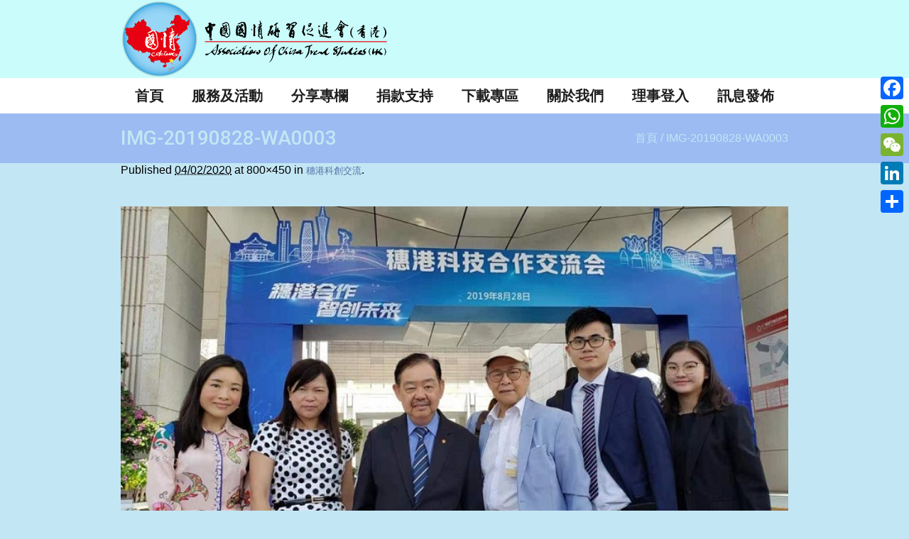

--- FILE ---
content_type: text/html; charset=UTF-8
request_url: http://actshk.org/project/%E7%A9%97%E6%B8%AF%E7%A7%91%E5%89%B5%E4%BA%A4%E6%B5%81/img-20190828-wa0003/
body_size: 59461
content:
<!DOCTYPE html>
<!--[if IE 8]>
<html class="ie ie8" lang="zh-TW">
<![endif]-->
<!--[if !(IE 8)]><!-->
<html lang="zh-TW" class="cmsms_html">
<!--<![endif]-->
<head>
<meta charset="UTF-8" />
<meta name="viewport" content="width=device-width, initial-scale=1, maximum-scale=1" />
<link rel="shortcut icon" href="http://actshk.org/wp-content/uploads/2016/03/Logo-only_K.png" type="image/x-icon" />
<link rel="profile" href="http://gmpg.org/xfn/11" />
<link rel="pingback" href="http://actshk.org/xmlrpc.php" />

<meta name='robots' content='index, follow, max-video-preview:-1, max-snippet:-1, max-image-preview:large' />
<script type="text/javascript">                function apbct_attach_event_handler__backend(elem, event, callback){                    if(typeof window.addEventListener === "function") elem.addEventListener(event, callback);                    else                                              elem.attachEvent(event, callback);                }                apbct_attach_event_handler__backend(window, 'load', function(){                    if (typeof apbctLocalStorage === "object")                        apbctLocalStorage.set('ct_checkjs', '734486000', false );                    else                         console.log('APBCT ERROR: apbct-public--functions is not loaded.');                });    </script><script>window._wca = window._wca || [];</script>

	<!-- This site is optimized with the Yoast SEO plugin v19.4 - https://yoast.com/wordpress/plugins/seo/ -->
	<title>IMG-20190828-WA0003 - 中國國情研習促進會（香港）</title>
	<meta property="og:locale" content="zh_TW" />
	<meta property="og:type" content="article" />
	<meta property="og:title" content="IMG-20190828-WA0003 - 中國國情研習促進會（香港）" />
	<meta property="og:site_name" content="中國國情研習促進會（香港）" />
	<meta property="article:publisher" content="https://www.facebook.com/%e4%b8%ad%e5%9c%8b%e5%9c%8b%e6%83%85%e7%a0%94%e7%bf%92%e4%bf%83%e9%80%b2%e6%9c%83-744950235598947/" />
	<meta property="og:image" content="http://actshk.org/wp-content/uploads/2020/02/IMG-20190828-WA0003.jpg" />
	<meta property="og:image:width" content="800" />
	<meta property="og:image:height" content="450" />
	<meta property="og:image:type" content="image/jpeg" />
	<meta name="twitter:card" content="summary" />
	<script type="application/ld+json" class="yoast-schema-graph">{"@context":"https://schema.org","@graph":[{"@type":"WebSite","@id":"http://actshk.org/#website","url":"http://actshk.org/","name":"中國國情研習促進會（香港）","description":"中國國情研習促進會（香港）成立於2011年，創會成員包括工商界、退休公務員、教育界和不同界別的專業人士。成員擁有同一理念，善用各自在工作上的經驗和人際網絡優勢，參與和舉辦各類型活動，推動兩岸四地文化交流，促進同胞之間的溝通與融合，加深對國家的認識。","potentialAction":[{"@type":"SearchAction","target":{"@type":"EntryPoint","urlTemplate":"http://actshk.org/?s={search_term_string}"},"query-input":"required name=search_term_string"}],"inLanguage":"zh-TW"},{"@type":"ImageObject","inLanguage":"zh-TW","@id":"#primaryimage","url":"http://actshk.org/wp-content/uploads/2020/02/IMG-20190828-WA0003.jpg","contentUrl":"http://actshk.org/wp-content/uploads/2020/02/IMG-20190828-WA0003.jpg","width":800,"height":450},{"@type":"WebPage","@id":null,"url":null,"name":"IMG-20190828-WA0003 - 中國國情研習促進會（香港）","isPartOf":{"@id":"http://actshk.org/#website"},"primaryImageOfPage":{"@id":"#primaryimage"},"image":{"@id":"#primaryimage"},"thumbnailUrl":"http://actshk.org/wp-content/uploads/2020/02/IMG-20190828-WA0003.jpg","datePublished":"2020-02-04T05:02:08+00:00","dateModified":"2020-02-04T05:02:08+00:00","breadcrumb":{"@id":"#breadcrumb"},"inLanguage":"zh-TW","potentialAction":[{"@type":"ReadAction","target":[null]}]},{"@type":"BreadcrumbList","@id":"#breadcrumb","itemListElement":[{"@type":"ListItem","position":1,"name":"首頁","item":"http://actshk.org/"},{"@type":"ListItem","position":2,"name":"穗港科創交流","item":"http://actshk.org/project/%e7%a9%97%e6%b8%af%e7%a7%91%e5%89%b5%e4%ba%a4%e6%b5%81/"},{"@type":"ListItem","position":3,"name":"IMG-20190828-WA0003"}]}]}</script>
	<!-- / Yoast SEO plugin. -->


<link rel='dns-prefetch' href='//static.addtoany.com' />
<link rel='dns-prefetch' href='//stats.wp.com' />
<link rel='dns-prefetch' href='//fonts.googleapis.com' />
<link rel='dns-prefetch' href='//s.w.org' />
<link rel="alternate" type="application/rss+xml" title="訂閱《中國國情研習促進會（香港）》&raquo; 資訊提供" href="http://actshk.org/feed/" />
<link rel="alternate" type="application/rss+xml" title="訂閱《中國國情研習促進會（香港）》&raquo; 留言的資訊提供" href="http://actshk.org/comments/feed/" />
<link rel="alternate" type="text/calendar" title="中國國情研習促進會（香港） &raquo; iCal Feed" href="http://actshk.org/events/?ical=1" />
<script type="text/javascript">
window._wpemojiSettings = {"baseUrl":"https:\/\/s.w.org\/images\/core\/emoji\/14.0.0\/72x72\/","ext":".png","svgUrl":"https:\/\/s.w.org\/images\/core\/emoji\/14.0.0\/svg\/","svgExt":".svg","source":{"concatemoji":"http:\/\/actshk.org\/wp-includes\/js\/wp-emoji-release.min.js?ver=6.0.2"}};
/*! This file is auto-generated */
!function(e,a,t){var n,r,o,i=a.createElement("canvas"),p=i.getContext&&i.getContext("2d");function s(e,t){var a=String.fromCharCode,e=(p.clearRect(0,0,i.width,i.height),p.fillText(a.apply(this,e),0,0),i.toDataURL());return p.clearRect(0,0,i.width,i.height),p.fillText(a.apply(this,t),0,0),e===i.toDataURL()}function c(e){var t=a.createElement("script");t.src=e,t.defer=t.type="text/javascript",a.getElementsByTagName("head")[0].appendChild(t)}for(o=Array("flag","emoji"),t.supports={everything:!0,everythingExceptFlag:!0},r=0;r<o.length;r++)t.supports[o[r]]=function(e){if(!p||!p.fillText)return!1;switch(p.textBaseline="top",p.font="600 32px Arial",e){case"flag":return s([127987,65039,8205,9895,65039],[127987,65039,8203,9895,65039])?!1:!s([55356,56826,55356,56819],[55356,56826,8203,55356,56819])&&!s([55356,57332,56128,56423,56128,56418,56128,56421,56128,56430,56128,56423,56128,56447],[55356,57332,8203,56128,56423,8203,56128,56418,8203,56128,56421,8203,56128,56430,8203,56128,56423,8203,56128,56447]);case"emoji":return!s([129777,127995,8205,129778,127999],[129777,127995,8203,129778,127999])}return!1}(o[r]),t.supports.everything=t.supports.everything&&t.supports[o[r]],"flag"!==o[r]&&(t.supports.everythingExceptFlag=t.supports.everythingExceptFlag&&t.supports[o[r]]);t.supports.everythingExceptFlag=t.supports.everythingExceptFlag&&!t.supports.flag,t.DOMReady=!1,t.readyCallback=function(){t.DOMReady=!0},t.supports.everything||(n=function(){t.readyCallback()},a.addEventListener?(a.addEventListener("DOMContentLoaded",n,!1),e.addEventListener("load",n,!1)):(e.attachEvent("onload",n),a.attachEvent("onreadystatechange",function(){"complete"===a.readyState&&t.readyCallback()})),(e=t.source||{}).concatemoji?c(e.concatemoji):e.wpemoji&&e.twemoji&&(c(e.twemoji),c(e.wpemoji)))}(window,document,window._wpemojiSettings);
</script>
<style type="text/css">
img.wp-smiley,
img.emoji {
	display: inline !important;
	border: none !important;
	box-shadow: none !important;
	height: 1em !important;
	width: 1em !important;
	margin: 0 0.07em !important;
	vertical-align: -0.1em !important;
	background: none !important;
	padding: 0 !important;
}
</style>
	<link rel='stylesheet' id='wp-block-library-css'  href='http://actshk.org/wp-includes/css/dist/block-library/style.min.css?ver=6.0.2' type='text/css' media='all' />
<style id='wp-block-library-inline-css' type='text/css'>
.has-text-align-justify{text-align:justify;}
</style>
<link rel='stylesheet' id='mediaelement-css'  href='http://actshk.org/wp-includes/js/mediaelement/mediaelementplayer-legacy.min.css?ver=4.2.16' type='text/css' media='all' />
<link rel='stylesheet' id='wp-mediaelement-css'  href='http://actshk.org/wp-includes/js/mediaelement/wp-mediaelement.min.css?ver=6.0.2' type='text/css' media='all' />
<style id='global-styles-inline-css' type='text/css'>
body{--wp--preset--color--black: #000000;--wp--preset--color--cyan-bluish-gray: #abb8c3;--wp--preset--color--white: #ffffff;--wp--preset--color--pale-pink: #f78da7;--wp--preset--color--vivid-red: #cf2e2e;--wp--preset--color--luminous-vivid-orange: #ff6900;--wp--preset--color--luminous-vivid-amber: #fcb900;--wp--preset--color--light-green-cyan: #7bdcb5;--wp--preset--color--vivid-green-cyan: #00d084;--wp--preset--color--pale-cyan-blue: #8ed1fc;--wp--preset--color--vivid-cyan-blue: #0693e3;--wp--preset--color--vivid-purple: #9b51e0;--wp--preset--gradient--vivid-cyan-blue-to-vivid-purple: linear-gradient(135deg,rgba(6,147,227,1) 0%,rgb(155,81,224) 100%);--wp--preset--gradient--light-green-cyan-to-vivid-green-cyan: linear-gradient(135deg,rgb(122,220,180) 0%,rgb(0,208,130) 100%);--wp--preset--gradient--luminous-vivid-amber-to-luminous-vivid-orange: linear-gradient(135deg,rgba(252,185,0,1) 0%,rgba(255,105,0,1) 100%);--wp--preset--gradient--luminous-vivid-orange-to-vivid-red: linear-gradient(135deg,rgba(255,105,0,1) 0%,rgb(207,46,46) 100%);--wp--preset--gradient--very-light-gray-to-cyan-bluish-gray: linear-gradient(135deg,rgb(238,238,238) 0%,rgb(169,184,195) 100%);--wp--preset--gradient--cool-to-warm-spectrum: linear-gradient(135deg,rgb(74,234,220) 0%,rgb(151,120,209) 20%,rgb(207,42,186) 40%,rgb(238,44,130) 60%,rgb(251,105,98) 80%,rgb(254,248,76) 100%);--wp--preset--gradient--blush-light-purple: linear-gradient(135deg,rgb(255,206,236) 0%,rgb(152,150,240) 100%);--wp--preset--gradient--blush-bordeaux: linear-gradient(135deg,rgb(254,205,165) 0%,rgb(254,45,45) 50%,rgb(107,0,62) 100%);--wp--preset--gradient--luminous-dusk: linear-gradient(135deg,rgb(255,203,112) 0%,rgb(199,81,192) 50%,rgb(65,88,208) 100%);--wp--preset--gradient--pale-ocean: linear-gradient(135deg,rgb(255,245,203) 0%,rgb(182,227,212) 50%,rgb(51,167,181) 100%);--wp--preset--gradient--electric-grass: linear-gradient(135deg,rgb(202,248,128) 0%,rgb(113,206,126) 100%);--wp--preset--gradient--midnight: linear-gradient(135deg,rgb(2,3,129) 0%,rgb(40,116,252) 100%);--wp--preset--duotone--dark-grayscale: url('#wp-duotone-dark-grayscale');--wp--preset--duotone--grayscale: url('#wp-duotone-grayscale');--wp--preset--duotone--purple-yellow: url('#wp-duotone-purple-yellow');--wp--preset--duotone--blue-red: url('#wp-duotone-blue-red');--wp--preset--duotone--midnight: url('#wp-duotone-midnight');--wp--preset--duotone--magenta-yellow: url('#wp-duotone-magenta-yellow');--wp--preset--duotone--purple-green: url('#wp-duotone-purple-green');--wp--preset--duotone--blue-orange: url('#wp-duotone-blue-orange');--wp--preset--font-size--small: 13px;--wp--preset--font-size--medium: 20px;--wp--preset--font-size--large: 36px;--wp--preset--font-size--x-large: 42px;}.has-black-color{color: var(--wp--preset--color--black) !important;}.has-cyan-bluish-gray-color{color: var(--wp--preset--color--cyan-bluish-gray) !important;}.has-white-color{color: var(--wp--preset--color--white) !important;}.has-pale-pink-color{color: var(--wp--preset--color--pale-pink) !important;}.has-vivid-red-color{color: var(--wp--preset--color--vivid-red) !important;}.has-luminous-vivid-orange-color{color: var(--wp--preset--color--luminous-vivid-orange) !important;}.has-luminous-vivid-amber-color{color: var(--wp--preset--color--luminous-vivid-amber) !important;}.has-light-green-cyan-color{color: var(--wp--preset--color--light-green-cyan) !important;}.has-vivid-green-cyan-color{color: var(--wp--preset--color--vivid-green-cyan) !important;}.has-pale-cyan-blue-color{color: var(--wp--preset--color--pale-cyan-blue) !important;}.has-vivid-cyan-blue-color{color: var(--wp--preset--color--vivid-cyan-blue) !important;}.has-vivid-purple-color{color: var(--wp--preset--color--vivid-purple) !important;}.has-black-background-color{background-color: var(--wp--preset--color--black) !important;}.has-cyan-bluish-gray-background-color{background-color: var(--wp--preset--color--cyan-bluish-gray) !important;}.has-white-background-color{background-color: var(--wp--preset--color--white) !important;}.has-pale-pink-background-color{background-color: var(--wp--preset--color--pale-pink) !important;}.has-vivid-red-background-color{background-color: var(--wp--preset--color--vivid-red) !important;}.has-luminous-vivid-orange-background-color{background-color: var(--wp--preset--color--luminous-vivid-orange) !important;}.has-luminous-vivid-amber-background-color{background-color: var(--wp--preset--color--luminous-vivid-amber) !important;}.has-light-green-cyan-background-color{background-color: var(--wp--preset--color--light-green-cyan) !important;}.has-vivid-green-cyan-background-color{background-color: var(--wp--preset--color--vivid-green-cyan) !important;}.has-pale-cyan-blue-background-color{background-color: var(--wp--preset--color--pale-cyan-blue) !important;}.has-vivid-cyan-blue-background-color{background-color: var(--wp--preset--color--vivid-cyan-blue) !important;}.has-vivid-purple-background-color{background-color: var(--wp--preset--color--vivid-purple) !important;}.has-black-border-color{border-color: var(--wp--preset--color--black) !important;}.has-cyan-bluish-gray-border-color{border-color: var(--wp--preset--color--cyan-bluish-gray) !important;}.has-white-border-color{border-color: var(--wp--preset--color--white) !important;}.has-pale-pink-border-color{border-color: var(--wp--preset--color--pale-pink) !important;}.has-vivid-red-border-color{border-color: var(--wp--preset--color--vivid-red) !important;}.has-luminous-vivid-orange-border-color{border-color: var(--wp--preset--color--luminous-vivid-orange) !important;}.has-luminous-vivid-amber-border-color{border-color: var(--wp--preset--color--luminous-vivid-amber) !important;}.has-light-green-cyan-border-color{border-color: var(--wp--preset--color--light-green-cyan) !important;}.has-vivid-green-cyan-border-color{border-color: var(--wp--preset--color--vivid-green-cyan) !important;}.has-pale-cyan-blue-border-color{border-color: var(--wp--preset--color--pale-cyan-blue) !important;}.has-vivid-cyan-blue-border-color{border-color: var(--wp--preset--color--vivid-cyan-blue) !important;}.has-vivid-purple-border-color{border-color: var(--wp--preset--color--vivid-purple) !important;}.has-vivid-cyan-blue-to-vivid-purple-gradient-background{background: var(--wp--preset--gradient--vivid-cyan-blue-to-vivid-purple) !important;}.has-light-green-cyan-to-vivid-green-cyan-gradient-background{background: var(--wp--preset--gradient--light-green-cyan-to-vivid-green-cyan) !important;}.has-luminous-vivid-amber-to-luminous-vivid-orange-gradient-background{background: var(--wp--preset--gradient--luminous-vivid-amber-to-luminous-vivid-orange) !important;}.has-luminous-vivid-orange-to-vivid-red-gradient-background{background: var(--wp--preset--gradient--luminous-vivid-orange-to-vivid-red) !important;}.has-very-light-gray-to-cyan-bluish-gray-gradient-background{background: var(--wp--preset--gradient--very-light-gray-to-cyan-bluish-gray) !important;}.has-cool-to-warm-spectrum-gradient-background{background: var(--wp--preset--gradient--cool-to-warm-spectrum) !important;}.has-blush-light-purple-gradient-background{background: var(--wp--preset--gradient--blush-light-purple) !important;}.has-blush-bordeaux-gradient-background{background: var(--wp--preset--gradient--blush-bordeaux) !important;}.has-luminous-dusk-gradient-background{background: var(--wp--preset--gradient--luminous-dusk) !important;}.has-pale-ocean-gradient-background{background: var(--wp--preset--gradient--pale-ocean) !important;}.has-electric-grass-gradient-background{background: var(--wp--preset--gradient--electric-grass) !important;}.has-midnight-gradient-background{background: var(--wp--preset--gradient--midnight) !important;}.has-small-font-size{font-size: var(--wp--preset--font-size--small) !important;}.has-medium-font-size{font-size: var(--wp--preset--font-size--medium) !important;}.has-large-font-size{font-size: var(--wp--preset--font-size--large) !important;}.has-x-large-font-size{font-size: var(--wp--preset--font-size--x-large) !important;}
</style>
<link rel='stylesheet' id='layerslider-css'  href='http://actshk.org/wp-content/plugins/LayerSlider/static/css/layerslider.css?ver=5.4.0' type='text/css' media='all' />
<link rel='stylesheet' id='ls-google-fonts-css'  href='http://fonts.googleapis.com/css?family=Lato:100,300,regular,700,900%7COpen+Sans:300%7CIndie+Flower:regular%7COswald:300,regular,700&#038;subset=latin%2Clatin-ext' type='text/css' media='all' />
<link rel='stylesheet' id='ct_public_css-css'  href='http://actshk.org/wp-content/plugins/cleantalk-spam-protect/css/cleantalk-public.min.css?ver=5.182' type='text/css' media='all' />
<link rel='stylesheet' id='contact-form-7-css'  href='http://actshk.org/wp-content/plugins/contact-form-7/includes/css/styles.css?ver=5.5.2' type='text/css' media='all' />
<link rel='stylesheet' id='pc_google_analytics-frontend-css'  href='http://actshk.org/wp-content/plugins/pc-google-analytics/assets/css/frontend.css?ver=1.0.0' type='text/css' media='all' />
<link rel='stylesheet' id='rs-plugin-settings-css'  href='http://actshk.org/wp-content/plugins/revslider/rs-plugin/css/settings.css?ver=4.6.93' type='text/css' media='all' />
<style id='rs-plugin-settings-inline-css' type='text/css'>
.tp-caption a{text-shadow:none; -webkit-transition:all 0.2s ease-out; -moz-transition:all 0.2s ease-out; -o-transition:all 0.2s ease-out; -ms-transition:all 0.2s ease-out}.tp-caption .cmsms-rev-but{font-family:Roboto; font-size:15px; line-height:40px; font-weight:500; background-color:#d43c18; color:#ffffff; display:inline-block; padding:0 20px 2px; border-radius:50px; -webkit-transition:background-color 0.3s ease-out,color 0.3s ease-in-out; -moz-transition:background-color 0.3s ease-out,color 0.3s ease-in-out; -ms-transition:background-color 0.3s ease-out,color 0.3s ease-in-out; -o-transition:background-color 0.3s ease-out,color 0.3s ease-in-out; transition:background-color 0.3s ease-out,color 0.3s ease-in-out}.tp-caption .cmsms-rev-but:hover{background-color:#1e1e1e}.tp-caption .cmsms-rev-but.cmsms-rev-but2{color:#d43c18; background-color:#ffffff}.tp-caption .cmsms-rev-but.cmsms-rev-but2:hover{color:#ffffff; background-color:#d43c18}
</style>
<link rel='stylesheet' id='ShowebloginFbpagePluginStyle-css'  href='http://actshk.org/wp-content/plugins/showeblogin-facebook-page-like-box/css/style.css?ver=6.0.2' type='text/css' media='all' />
<style id='woocommerce-inline-inline-css' type='text/css'>
.woocommerce form .form-row .required { visibility: visible; }
</style>
<link rel='stylesheet' id='wpbaw-public-style-css'  href='http://actshk.org/wp-content/plugins/wp-blog-and-widgets/assets/css/wpbaw-public.css?ver=2.2.6' type='text/css' media='all' />
<link rel='stylesheet' id='theme-style-css'  href='http://actshk.org/wp-content/themes/welfare/style.css?ver=1.0.0' type='text/css' media='screen, print' />
<link rel='stylesheet' id='theme-adapt-css'  href='http://actshk.org/wp-content/themes/welfare/css/adaptive.css?ver=1.0.0' type='text/css' media='screen, print' />
<link rel='stylesheet' id='theme-retina-css'  href='http://actshk.org/wp-content/themes/welfare/css/retina.css?ver=1.0.0' type='text/css' media='screen' />
<link rel='stylesheet' id='ilightbox-css'  href='http://actshk.org/wp-content/themes/welfare/css/ilightbox.css?ver=2.2.0' type='text/css' media='screen' />
<link rel='stylesheet' id='ilightbox-skin-dark-css'  href='http://actshk.org/wp-content/themes/welfare/css/ilightbox-skins/dark-skin.css?ver=2.2.0' type='text/css' media='screen' />
<link rel='stylesheet' id='isotope-css'  href='http://actshk.org/wp-content/themes/welfare/css/jquery.isotope.css?ver=1.5.26' type='text/css' media='screen' />
<link rel='stylesheet' id='theme-cmsms-woo-style-css'  href='http://actshk.org/wp-content/themes/welfare/css/cmsms-woo-style.css?ver=1.0.0' type='text/css' media='screen' />
<link rel='stylesheet' id='theme-cmsms-woo-adaptive-css'  href='http://actshk.org/wp-content/themes/welfare/css/cmsms-woo-adaptive.css?ver=1.0.0' type='text/css' media='screen' />
<link rel='stylesheet' id='theme-cmsms-events-style-css'  href='http://actshk.org/wp-content/themes/welfare/css/cmsms-events-style.css?ver=1.0.0' type='text/css' media='screen' />
<link rel='stylesheet' id='theme-cmsms-events-adaptive-css'  href='http://actshk.org/wp-content/themes/welfare/css/cmsms-events-adaptive.css?ver=1.0.0' type='text/css' media='screen' />
<link rel='stylesheet' id='theme-fonts-schemes-css'  href='http://actshk.org/wp-content/uploads/cmsms_styles/welfare.css?ver=1.0.0' type='text/css' media='screen' />
<link rel='stylesheet' id='theme-icons-css'  href='http://actshk.org/wp-content/themes/welfare/css/fontello.css?ver=1.0.0' type='text/css' media='screen' />
<link rel='stylesheet' id='animate-css'  href='http://actshk.org/wp-content/themes/welfare/css/animate.css?ver=1.0.0' type='text/css' media='screen' />
<!--[if lt IE 9]>
<link rel='stylesheet' id='theme-ie-css'  href='http://actshk.org/wp-content/themes/welfare/css/ie.css?ver=1.0.0' type='text/css' media='screen' />
<![endif]-->
<link rel='stylesheet' id='cmsms-google-fonts-css'  href='//fonts.googleapis.com/css?family=Roboto%3A300%2C300italic%2C400%2C400italic%2C500%2C500italic%2C700%2C700italic&#038;ver=6.0.2' type='text/css' media='all' />
<link rel='stylesheet' id='all-in-one-video-gallery-public-css'  href='http://actshk.org/wp-content/plugins/all-in-one-video-gallery/public/assets/css/public.css?ver=2.6.1' type='text/css' media='all' />
<link rel='stylesheet' id='addtoany-css'  href='http://actshk.org/wp-content/plugins/add-to-any/addtoany.min.css?ver=1.16' type='text/css' media='all' />
<style id='addtoany-inline-css' type='text/css'>
@media screen and (max-width:980px){
.a2a_floating_style.a2a_vertical_style{display:none;}
}
</style>
<link rel='stylesheet' id='jetpack_css-css'  href='http://actshk.org/wp-content/plugins/jetpack/css/jetpack.css?ver=10.3' type='text/css' media='all' />
<script type='text/javascript' src='http://actshk.org/wp-content/plugins/LayerSlider/static/js/greensock.js?ver=1.11.8' id='greensock-js'></script>
<script type='text/javascript' src='http://actshk.org/wp-includes/js/jquery/jquery.min.js?ver=3.6.0' id='jquery-core-js'></script>
<script type='text/javascript' src='http://actshk.org/wp-includes/js/jquery/jquery-migrate.min.js?ver=3.3.2' id='jquery-migrate-js'></script>
<script type='text/javascript' src='http://actshk.org/wp-content/plugins/LayerSlider/static/js/layerslider.kreaturamedia.jquery.js?ver=5.4.0' id='layerslider-js'></script>
<script type='text/javascript' src='http://actshk.org/wp-content/plugins/LayerSlider/static/js/layerslider.transitions.js?ver=5.4.0' id='layerslider-transitions-js'></script>
<script type='text/javascript' id='addtoany-core-js-before'>
window.a2a_config=window.a2a_config||{};a2a_config.callbacks=[];a2a_config.overlays=[];a2a_config.templates={};a2a_localize = {
	Share: "Share",
	Save: "Save",
	Subscribe: "Subscribe",
	Email: "Email",
	Bookmark: "Bookmark",
	ShowAll: "Show all",
	ShowLess: "Show less",
	FindServices: "Find service(s)",
	FindAnyServiceToAddTo: "Instantly find any service to add to",
	PoweredBy: "Powered by",
	ShareViaEmail: "Share via email",
	SubscribeViaEmail: "Subscribe via email",
	BookmarkInYourBrowser: "Bookmark in your browser",
	BookmarkInstructions: "Press Ctrl+D or \u2318+D to bookmark this page",
	AddToYourFavorites: "Add to your favorites",
	SendFromWebOrProgram: "Send from any email address or email program",
	EmailProgram: "Email program",
	More: "More&#8230;",
	ThanksForSharing: "Thanks for sharing!",
	ThanksForFollowing: "Thanks for following!"
};
</script>
<script type='text/javascript' async src='https://static.addtoany.com/menu/page.js' id='addtoany-core-js'></script>
<script type='text/javascript' async src='http://actshk.org/wp-content/plugins/add-to-any/addtoany.min.js?ver=1.1' id='addtoany-jquery-js'></script>
<script type='text/javascript' id='ct_public_functions-js-extra'>
/* <![CDATA[ */
var ctPublicFunctions = {"_ajax_nonce":"7ab1c5c9a1","_rest_nonce":"60cca56dc5","_ajax_url":"\/wp-admin\/admin-ajax.php","_rest_url":"http:\/\/actshk.org\/wp-json\/","data__cookies_type":"native","data__ajax_type":"admin_ajax","text__wait_for_decoding":"Wait for decoding...","cookiePrefix":""};
var ctPublic = {"settings__forms__check_internal":"0","settings__forms__check_external":"0","blog_home":"http:\/\/actshk.org\/","pixel__setting":"0","pixel__enabled":"","pixel__url":null,"data__email_check_before_post":"1","data__cookies_type":"native","data__visible_fields_required":"1"};
/* ]]> */
</script>
<script type='text/javascript' data-cfasync="false" data-pagespeed-no-defer src='http://actshk.org/wp-content/plugins/cleantalk-spam-protect/js/apbct-public-bundle.min.js?ver=5.182' id='ct_public_functions-js'></script>
<script type='text/javascript' src='http://actshk.org/wp-content/plugins/pc-google-analytics/assets/js/frontend.min.js?ver=1.0.0' id='pc_google_analytics-frontend-js'></script>
<script type='text/javascript' src='http://actshk.org/wp-content/plugins/revslider/rs-plugin/js/jquery.themepunch.tools.min.js?ver=4.6.93' id='tp-tools-js'></script>
<script type='text/javascript' src='http://actshk.org/wp-content/plugins/revslider/rs-plugin/js/jquery.themepunch.revolution.min.js?ver=4.6.93' id='revmin-js'></script>
<script defer type='text/javascript' src='https://stats.wp.com/s-202604.js' id='woocommerce-analytics-js'></script>
<script type='text/javascript' src='http://actshk.org/wp-content/themes/welfare/js/jsLibraries.min.js?ver=1.0.0' id='libs-js'></script>
<script type='text/javascript' src='http://actshk.org/wp-content/themes/welfare/js/jquery.iLightBox.min.js?ver=2.2.0' id='iLightBox-js'></script>
<link rel="https://api.w.org/" href="http://actshk.org/wp-json/" /><link rel="alternate" type="application/json" href="http://actshk.org/wp-json/wp/v2/media/10564" /><link rel="EditURI" type="application/rsd+xml" title="RSD" href="http://actshk.org/xmlrpc.php?rsd" />
<link rel="wlwmanifest" type="application/wlwmanifest+xml" href="http://actshk.org/wp-includes/wlwmanifest.xml" /> 
<meta name="generator" content="WordPress 6.0.2" />
<meta name="generator" content="WooCommerce 3.5.0" />
<link rel='shortlink' href='http://actshk.org/?p=10564' />
<link rel="alternate" type="application/json+oembed" href="http://actshk.org/wp-json/oembed/1.0/embed?url=http%3A%2F%2Factshk.org%2Fproject%2F%25e7%25a9%2597%25e6%25b8%25af%25e7%25a7%2591%25e5%2589%25b5%25e4%25ba%25a4%25e6%25b5%2581%2Fimg-20190828-wa0003%2F" />
<link rel="alternate" type="text/xml+oembed" href="http://actshk.org/wp-json/oembed/1.0/embed?url=http%3A%2F%2Factshk.org%2Fproject%2F%25e7%25a9%2597%25e6%25b8%25af%25e7%25a7%2591%25e5%2589%25b5%25e4%25ba%25a4%25e6%25b5%2581%2Fimg-20190828-wa0003%2F&#038;format=xml" />
	<script>
		(function(i,s,o,g,r,a,m){i['GoogleAnalyticsObject']=r;i[r]=i[r]||function(){
		(i[r].q=i[r].q||[]).push(arguments)},i[r].l=1*new Date();a=s.createElement(o),
		m=s.getElementsByTagName(o)[0];a.async=1;a.src=g;m.parentNode.insertBefore(a,m)
		})(window,document,'script','//www.google-analytics.com/analytics.js','ga');
		
		ga('create', 'UA-80127647-1', 'auto');
		ga('send', 'pageview');
		
		</script>
		<script type="text/javascript">
			jQuery(document).ready(function() {
				// CUSTOM AJAX CONTENT LOADING FUNCTION
				var ajaxRevslider = function(obj) {
				
					// obj.type : Post Type
					// obj.id : ID of Content to Load
					// obj.aspectratio : The Aspect Ratio of the Container / Media
					// obj.selector : The Container Selector where the Content of Ajax will be injected. It is done via the Essential Grid on Return of Content
					
					var content = "";

					data = {};
					
					data.action = 'revslider_ajax_call_front';
					data.client_action = 'get_slider_html';
					data.token = '632e41391b';
					data.type = obj.type;
					data.id = obj.id;
					data.aspectratio = obj.aspectratio;
					
					// SYNC AJAX REQUEST
					jQuery.ajax({
						type:"post",
						url:"http://actshk.org/wp-admin/admin-ajax.php",
						dataType: 'json',
						data:data,
						async:false,
						success: function(ret, textStatus, XMLHttpRequest) {
							if(ret.success == true)
								content = ret.data;								
						},
						error: function(e) {
							console.log(e);
						}
					});
					
					 // FIRST RETURN THE CONTENT WHEN IT IS LOADED !!
					 return content;						 
				};
				
				// CUSTOM AJAX FUNCTION TO REMOVE THE SLIDER
				var ajaxRemoveRevslider = function(obj) {
					return jQuery(obj.selector+" .rev_slider").revkill();
				};

				// EXTEND THE AJAX CONTENT LOADING TYPES WITH TYPE AND FUNCTION
				var extendessential = setInterval(function() {
					if (jQuery.fn.tpessential != undefined) {
						clearInterval(extendessential);
						if(typeof(jQuery.fn.tpessential.defaults) !== 'undefined') {
							jQuery.fn.tpessential.defaults.ajaxTypes.push({type:"revslider",func:ajaxRevslider,killfunc:ajaxRemoveRevslider,openAnimationSpeed:0.3});   
							// type:  Name of the Post to load via Ajax into the Essential Grid Ajax Container
							// func: the Function Name which is Called once the Item with the Post Type has been clicked
							// killfunc: function to kill in case the Ajax Window going to be removed (before Remove function !
							// openAnimationSpeed: how quick the Ajax Content window should be animated (default is 0.3)
						}
					}
				},30);
			});
		</script>
		<meta name="tec-api-version" content="v1"><meta name="tec-api-origin" content="http://actshk.org"><link rel="https://theeventscalendar.com/" href="http://actshk.org/wp-json/tribe/events/v1/" />		<script>
			document.documentElement.className = document.documentElement.className.replace( 'no-js', 'js' );
		</script>
				<style>
			.no-js img.lazyload { display: none; }
			figure.wp-block-image img.lazyloading { min-width: 150px; }
							.lazyload, .lazyloading { opacity: 0; }
				.lazyloaded {
					opacity: 1;
					transition: opacity 400ms;
					transition-delay: 0ms;
				}
					</style>
		<style type='text/css'>img#wpstats{display:none}</style>
		<style type="text/css">
	.header_top,
	.header_top_outer,
	.header_top_inner, 
	.header_top_aligner, 
	.header_top_donation_but {
		height : 35px;
	}
	
	.header_mid,
	.header_mid_outer,
	.header_mid .header_mid_inner .search_wrap_inner,
	.header_mid .header_mid_inner .header_donation_but_wrap_inner,
	.header_mid .header_mid_inner .slogan_wrap_inner,
	.header_mid .header_mid_inner .social_wrap_inner,
	.header_mid .header_mid_inner nav > div > ul,
	.header_mid .header_mid_inner nav > div > ul > li,
	.header_mid .header_mid_inner nav > div > ul > li > a,
	.header_mid .header_mid_inner nav > div > ul > li > a > span.nav_bg_clr,
	.header_mid .header_mid_inner .logo,
	.header_mid .header_mid_inner .resp_nav_wrap_inner {
		height : 110px;
	}
	
	.header_bot,
	.header_bot_outer,
	.header_bot .header_bot_inner nav > div > ul,
	.header_bot .header_bot_inner nav > div > ul > li,
	.header_bot .header_bot_inner nav > div > ul > li > a {
		height : 50px;
	}
	
	#page.cmsms_heading_after_header #middle, 
	#page.cmsms_heading_under_header #middle .headline .headline_outer {
		padding-top : 110px;
	}
	
	#page.cmsms_heading_after_header.enable_header_top #middle, 
	#page.cmsms_heading_under_header.enable_header_top #middle .headline .headline_outer {
		padding-top : 145px;
	}
	
	#page.cmsms_heading_after_header.enable_header_bottom #middle, 
	#page.cmsms_heading_under_header.enable_header_bottom #middle .headline .headline_outer {
		padding-top : 160px;
	}
	
	#page.cmsms_heading_after_header.enable_header_top.enable_header_bottom #middle, 
	#page.cmsms_heading_under_header.enable_header_top.enable_header_bottom #middle .headline .headline_outer {
		padding-top : 195px;
	}
	
	.cmsms_dynamic_cart {
		margin-top : 68px;
	}
	
	.cmsms_dynamic_cart .widget_shopping_cart_content, 
	.cmsms_added_product_info {
		margin-top : 64px;
	}
	
	@media only screen and (max-width: 1024px) {
		.header_top,
		.header_top_outer,
		.header_top_inner,
		.header_top_aligner,
		.header_top_donation_but,
		.header_mid,
		.header_mid_outer,
		.header_mid .header_mid_inner nav > div > ul,
		.header_mid .header_mid_inner nav > div > ul > li,
		.header_mid .header_mid_inner nav > div > ul > li > a,
		.header_mid .header_mid_inner nav > div > ul > li > a > span.nav_bg_clr,
		.header_bot,
		.header_bot_outer,
		.header_bot .header_bot_inner nav > div > ul,
		.header_bot .header_bot_inner nav > div > ul > li,
		.header_bot .header_bot_inner nav > div > ul > li > a {
			height : auto;
		}
		
		#page.cmsms_heading_after_header #middle, 
		#page.cmsms_heading_under_header #middle .headline .headline_outer, 
		#page.cmsms_heading_after_header.enable_header_top #middle, 
		#page.cmsms_heading_under_header.enable_header_top #middle .headline .headline_outer, 
		#page.cmsms_heading_after_header.enable_header_bottom #middle, 
		#page.cmsms_heading_under_header.enable_header_bottom #middle .headline .headline_outer, 
		#page.cmsms_heading_after_header.enable_header_top.enable_header_bottom #middle, 
		#page.cmsms_heading_under_header.enable_header_top.enable_header_bottom #middle .headline .headline_outer {
			padding-top : 0 !important;
		}
	}
	
	@media only screen and (max-width: 1200px) {
		.cmsms_dynamic_cart {
			margin-top : 123px !important;
		}
	}
html.csstransitions nav > div > ul ul, 
html.csstransitions nav > div > ul div,
html.csstransitions nav > div > ul ul ul {
    -webkit-transition: opacity .1s ease-in-out .1s, margin .1s ease-in-out .1s;
    -moz-transition: opacity .1s ease-in-out .1s, margin .1s ease-in-out .1s;
    -ms-transition: opacity .1s ease-in-out .1s, margin .1s ease-in-out .1s;
    -o-transition: opacity .1s ease-in-out .1s, margin .1s ease-in-out .1s;
    transition: opacity .1s ease-in-out .1s, margin .1s ease-in-out .1s;
}
	#footer.cmsms_footer_default .footer_inner {
		min-height:450px;
	}
	
	.fixed_footer #main {
		margin-bottom:450px;
	}
</style>	<noscript><style>.woocommerce-product-gallery{ opacity: 1 !important; }</style></noscript>
	</head>
<script>
function noMenu() {
  return false;
}
function killCopy(e){
return false
}
function reEnable(){
return true
}
document.onselectstart=new Function ("return false")
if (window.sidebar){
document.onmousedown=killCopy
document.onclick=reEnable
}

</script>
<body oncontextmenu="return noMenu();"  class="attachment attachment-template-default single single-attachment postid-10564 attachmentid-10564 attachment-jpeg woocommerce-no-js tribe-no-js">
	
<!-- _________________________ Start Page _________________________ -->
<section id="page" class="chrome_only cmsms_liquid fixed_header enable_header_bottom enable_header_centered cmsms_heading_after_header hfeed site">

<div class="cmsms_dynamic_cart"><a href="javascript:void(0);" class="cmsms_dynamic_cart_button"><span class="currency">&#36;</span> <span class="woocommerce-Price-amount amount"><span class="woocommerce-Price-currencySymbol">&#36;</span>&nbsp;0.00</span><span class="count cmsms_theme_icon_basket">0</span></a><div class="widget_shopping_cart_content"></div></div>
<!-- _________________________ Start Main _________________________ -->
<div id="main">
	
<!-- _________________________ Start Header _________________________ -->
<header id="header">
		<div class="header_mid" data-height="110">
		<div class="header_mid_outer">
			<div class="header_mid_inner">
						
			<div class="logo_wrap">
<style type="text/css">
	.header_mid .header_mid_inner .logo_wrap {
		width : 375px;
	}
</style>
<a href="http://actshk.org/" title="中國國情研習促進會（香港）" class="logo">
	<img  alt="中國國情研習促進會（香港）" data-src="http://actshk.org/wp-content/uploads/2016/11/2016-Logo-橫_K.png" class="lazyload" src="[data-uri]" /><noscript><img src="http://actshk.org/wp-content/uploads/2016/11/2016-Logo-橫_K.png" alt="中國國情研習促進會（香港）" /></noscript>
<style type="text/css">
	.header_mid_inner .logo .logo_retina {
		width : 609.5px;
	}
</style>
<img   alt="中國國情研習促進會（香港）" width="609.5" height="178.5" data-src="http://actshk.org/wp-content/uploads/2016/11/2016-Logo-橫_K.png" class="logo_retina lazyload" src="[data-uri]" /><noscript><img class="logo_retina" src="http://actshk.org/wp-content/uploads/2016/11/2016-Logo-橫_K.png" alt="中國國情研習促進會（香港）" width="609.5" height="178.5" /></noscript></a>
</div>
			
						</div>
		</div>
	</div>
	<div class="header_bot" data-height="50">
		<div class="header_bot_outer">
			<div class="header_bot_inner">
				<div class="resp_nav_wrap">
					<div class="resp_nav_wrap_inner">
						<div class="resp_nav_content">
							<a class="responsive_nav cmsms_theme_icon_resp_nav" href="javascript:void(0);"></a>
						</div>
					</div>
				</div>
				
				<!-- _________________________ Start Navigation _________________________ -->
				<nav role="navigation">
					<div class="menu-actshk-header-menu-container"><ul id="navigation" class="navigation"><li id="menu-item-9087" class="menu-item menu-item-type-post_type menu-item-object-page menu-item-home menu-item-9087 menu-item-depth-0"><a href="http://actshk.org/"><span class="nav_bg_clr"></span><span>首頁</span></a></li>
<li id="menu-item-7130" class="menu-item menu-item-type-custom menu-item-object-custom menu-item-has-children menu-item-7130 menu-item-depth-0"><a><span class="nav_bg_clr"></span><span>服務及活動</span></a>
<ul class="sub-menu">
	<li id="menu-item-10879" class="menu-item menu-item-type-post_type menu-item-object-page menu-item-10879 menu-item-depth-1"><a href="http://actshk.org/events/%e6%b4%bb%e5%8b%95%e5%8f%8a%e4%ba%a4%e6%b5%81/"><span>活動及交流</span></a>	</li>
	<li id="menu-item-10880" class="menu-item menu-item-type-post_type menu-item-object-page menu-item-10880 menu-item-depth-1"><a href="http://actshk.org/events/%e6%b4%bb%e5%8b%95%e5%8f%8a%e4%ba%a4%e6%b5%81-%e8%88%8a/"><span>活動及交流 – 舊</span></a>	</li>
	<li id="menu-item-5107" class="menu-item menu-item-type-post_type menu-item-object-page menu-item-5107 menu-item-depth-1"><a href="http://actshk.org/events/%e6%95%99%e8%82%b2%e6%9c%8d%e5%8b%99/"><span>教育服務</span></a>	</li>
</ul>
</li>
<li id="menu-item-8690" class="menu-item menu-item-type-custom menu-item-object-custom menu-item-has-children menu-item-8690 menu-item-depth-0"><a><span class="nav_bg_clr"></span><span>分享專欄</span></a>
<ul class="sub-menu">
	<li id="menu-item-10908" class="menu-item menu-item-type-post_type menu-item-object-page menu-item-10908 menu-item-depth-1"><a href="http://actshk.org/%e5%9c%8b%e6%83%85%e6%8e%8c%e7%9f%a5%e8%ad%98/"><span>國情掌知識</span></a>	</li>
	<li id="menu-item-10917" class="menu-item menu-item-type-post_type menu-item-object-page menu-item-10917 menu-item-depth-1"><a href="http://actshk.org/%e5%bd%b1%e7%89%87%e5%88%86%e4%ba%ab/"><span>影片分享</span></a>	</li>
	<li id="menu-item-9073" class="menu-item menu-item-type-post_type menu-item-object-page menu-item-9073 menu-item-depth-1"><a href="http://actshk.org/%e7%a0%94%e7%bf%92%e5%88%86%e4%ba%ab/%e6%8e%88%e6%ac%8a%e8%bd%89%e8%bc%89-2/%e6%8e%88%e6%ac%8a%e8%bd%89%e8%bc%89-3/"><span>授權轉載</span></a>	</li>
	<li id="menu-item-6115" class="menu-item menu-item-type-post_type menu-item-object-page menu-item-6115 menu-item-depth-1"><a href="http://actshk.org/%e7%a0%94%e7%bf%92%e5%88%86%e4%ba%ab/%e6%9c%89%e7%94%a8%e9%80%a3%e7%b5%90/"><span>傳媒連結</span></a>	</li>
	<li id="menu-item-8184" class="menu-item menu-item-type-post_type menu-item-object-page menu-item-8184 menu-item-depth-1"><a href="http://actshk.org/%e7%a0%94%e7%bf%92%e5%88%86%e4%ba%ab/%e5%a5%bd%e6%9b%b8%e6%8e%a8%e4%bb%8b-2/"><span>好書推介</span></a>	</li>
</ul>
</li>
<li id="menu-item-8602" class="menu-item menu-item-type-post_type menu-item-object-page menu-item-8602 menu-item-depth-0"><a href="http://actshk.org/%e6%8d%90%e6%ac%be%e6%94%af%e6%8c%81-3/"><span class="nav_bg_clr"></span><span>捐款支持</span></a></li>
<li id="menu-item-5072" class="menu-item menu-item-type-post_type menu-item-object-page menu-item-5072 menu-item-depth-0"><a href="http://actshk.org/%e6%8d%90%e6%ac%be%e6%94%af%e6%8c%81-3/%e4%b8%8b%e8%bc%89%e5%b0%88%e5%8d%80/"><span class="nav_bg_clr"></span><span>下載專區</span></a></li>
<li id="menu-item-4684" class="menu-item menu-item-type-post_type menu-item-object-page menu-item-has-children menu-item-4684 menu-item-depth-0"><a href="http://actshk.org/about/"><span class="nav_bg_clr"></span><span>關於我們</span></a>
<ul class="sub-menu">
	<li id="menu-item-4977" class="menu-item menu-item-type-post_type menu-item-object-page menu-item-4977 menu-item-depth-1"><a href="http://actshk.org/about/%e6%9c%83%e9%95%b7%e7%9a%84%e8%a9%b1/"><span>會長的話</span></a>	</li>
	<li id="menu-item-6209" class="menu-item menu-item-type-post_type menu-item-object-page menu-item-6209 menu-item-depth-1"><a href="http://actshk.org/about/%e7%90%86%e4%ba%8b%e6%9e%b6%e6%a7%8b/"><span>理事架構</span></a>	</li>
	<li id="menu-item-4982" class="menu-item menu-item-type-post_type menu-item-object-page menu-item-4982 menu-item-depth-1"><a href="http://actshk.org/about/contacts/"><span>聯絡我們</span></a>	</li>
</ul>
</li>
<li id="menu-item-8699" class="menu-item menu-item-type-custom menu-item-object-custom menu-item-has-children menu-item-8699 menu-item-depth-0"><a href="http://actshk.org/會員天地"><span class="nav_bg_clr"></span><span>理事登入</span></a>
<ul class="sub-menu">
	<li id="menu-item-5095" class="menu-item menu-item-type-post_type menu-item-object-page menu-item-5095 menu-item-depth-1"><a href="http://actshk.org/%e6%9c%83%e5%93%a1%e5%a4%a9%e5%9c%b0/%e6%9c%83%e5%93%a1%e8%b3%87%e8%a8%8a/"><span>理事資訊</span></a>	</li>
	<li id="menu-item-7876" class="menu-item menu-item-type-post_type menu-item-object-page menu-item-7876 menu-item-depth-1"><a href="http://actshk.org/%e6%9c%83%e5%93%a1%e5%a4%a9%e5%9c%b0/%e7%90%86%e4%ba%8b%e6%8a%95%e7%a8%bf/"><span>理事投稿</span></a>	</li>
	<li id="menu-item-5094" class="menu-item menu-item-type-post_type menu-item-object-page menu-item-5094 menu-item-depth-1"><a href="http://actshk.org/%e6%9c%83%e5%93%a1%e5%a4%a9%e5%9c%b0/%e6%ad%a1%e8%bf%8e%e5%8a%a0%e5%85%a5/"><span>入會申請表</span></a>	</li>
	<li id="menu-item-8697" class="menu-item menu-item-type-post_type menu-item-object-page menu-item-8697 menu-item-depth-1"><a href="http://actshk.org/%e7%90%86%e4%ba%8b%e5%8b%95%e6%85%8b/"><span>理事動態</span></a>	</li>
</ul>
</li>
<li id="menu-item-8630" class="menu-item menu-item-type-post_type menu-item-object-page menu-item-8630 menu-item-depth-0"><a href="http://actshk.org/%e8%81%b2%e6%98%8e/%e8%a8%8a%e6%81%af%e7%99%bc%e4%bd%88/"><span class="nav_bg_clr"></span><span>訊息發佈</span></a></li>
</ul></div>					<div class="cl"></div>
				</nav>
				<!-- _________________________ Finish Navigation _________________________ -->
				
			</div>
		</div>
	</div>
</header>
<!-- _________________________ Finish Header _________________________ -->

	
<!-- _________________________ Start Middle _________________________ -->
<section id="middle">
<style type="text/css">.headline_color {
				background-color:#9bbbf2;
			}
			.headline_aligner, 
			.cmsms_breadcrumbs_aligner {
				min-height:70px;
			}
		</style>
		<div class="headline cmsms_color_scheme_default">
			<div class="headline_outer">
				<div class="headline_color"></div><div class="headline_inner align_left">
				<div class="headline_aligner"></div><div class="headline_text"><h1 class="entry-title">IMG-20190828-WA0003</h1></div><div class="cmsms_breadcrumbs"><div class="cmsms_breadcrumbs_aligner"></div><div class="cmsms_breadcrumbs_inner"><a href="http://actshk.org" class="cms_home">首頁</a>
	<span class="breadcrumbs_sep"> / </span>
	<span>IMG-20190828-WA0003</span></div></div></div></div>
		</div><div class="middle_inner">
<section class="content_wrap fullwidth">

<!--_________________________ Start Content _________________________ -->
<section id="middle_content" role="main">
<div class="entry image-attachment">
<footer class="entry-meta"><p>Published <abbr class="published" title="04/02/2020">04/02/2020</abbr> at 800&times;450 in <a href="http://actshk.org/project/%e7%a9%97%e6%b8%af%e7%a7%91%e5%89%b5%e4%ba%a4%e6%b5%81/" title="穗港科創交流">穗港科創交流</a>.</p></footer><br /><div class="tac"><figure class="cmsms_img_wrap"><a href="http://actshk.org/wp-content/uploads/2020/02/IMG-20190828-WA0003.jpg" title="IMG-20190828-WA0003" rel="ilightbox[img_10564_6970d7fddd859]" class="cmsms_img_link preloader highImg"><img width="800" height="450"   alt="IMG-20190828-WA0003" title="IMG-20190828-WA0003" data-srcset="http://actshk.org/wp-content/uploads/2020/02/IMG-20190828-WA0003.jpg 800w, http://actshk.org/wp-content/uploads/2020/02/IMG-20190828-WA0003-300x169.jpg 300w, http://actshk.org/wp-content/uploads/2020/02/IMG-20190828-WA0003-768x432.jpg 768w, http://actshk.org/wp-content/uploads/2020/02/IMG-20190828-WA0003-580x326.jpg 580w, http://actshk.org/wp-content/uploads/2020/02/IMG-20190828-WA0003-600x338.jpg 600w"  data-src="http://actshk.org/wp-content/uploads/2020/02/IMG-20190828-WA0003.jpg" data-sizes="(max-width: 800px) 100vw, 800px" class="full-width lazyload" src="[data-uri]" /><noscript><img width="800" height="450" src="http://actshk.org/wp-content/uploads/2020/02/IMG-20190828-WA0003.jpg" class="full-width" alt="IMG-20190828-WA0003" title="IMG-20190828-WA0003" srcset="http://actshk.org/wp-content/uploads/2020/02/IMG-20190828-WA0003.jpg 800w, http://actshk.org/wp-content/uploads/2020/02/IMG-20190828-WA0003-300x169.jpg 300w, http://actshk.org/wp-content/uploads/2020/02/IMG-20190828-WA0003-768x432.jpg 768w, http://actshk.org/wp-content/uploads/2020/02/IMG-20190828-WA0003-580x326.jpg 580w, http://actshk.org/wp-content/uploads/2020/02/IMG-20190828-WA0003-600x338.jpg 600w" sizes="(max-width: 800px) 100vw, 800px" /></noscript></a></figure></div><div class="cl"></div><br />		<div class="navigation" role="navigation">
			<div class="fl"><a href='http://actshk.org/project/%e7%a9%97%e6%b8%af%e7%a7%91%e5%89%b5%e4%ba%a4%e6%b5%81/img-20190828-wa0002/'>&larr; Previous</a></div>
			<div class="fr"><a href='http://actshk.org/project/%e7%a9%97%e6%b8%af%e7%a7%91%e5%89%b5%e4%ba%a4%e6%b5%81/img-20190828-wa0003a/'>Next &rarr;</a></div>
			<div class="cl"></div>
			<br />
		</div>
</div>
<div class="divider"></div></section>
<!-- _________________________ Finish Content _________________________ -->

</section></div>
</section>
<!-- _________________________ Finish Middle _________________________ -->


<!-- _________________________ Start Bottom _________________________ -->
<section id="bottom" class="cmsms_color_scheme_first">
<div class="bottom_bg">
<div class="bottom_outer">
<div class="bottom_inner sidebar_layout_14141414">
<div class="cl"></div></div></div></div></section><!-- _________________________ Finish Bottom _________________________ -->

<a href="javascript:void(0);" id="slide_top" class="cmsms_theme_icon_slide_top"></a>
	</div>
<!-- _________________________ Finish Main _________________________ -->

<!-- _________________________ Start Footer _________________________ -->
	<footer id="footer" role="contentinfo" class="cmsms_color_scheme_third cmsms_footer_small">
		<div class="footer_bg">
			<div class="footer_inner">
		<nav><div class="menu-footer-navigation-container"><ul id="footer_nav" class="footer_nav"><li id="menu-item-4636" class="menu-item menu-item-type-post_type menu-item-object-page menu-item-4636"><a href="http://actshk.org/about/">關於我們</a></li>
<li id="menu-item-4641" class="menu-item menu-item-type-post_type menu-item-object-page menu-item-4641"><a href="http://actshk.org/about/contacts/">聯絡我們</a></li>
</ul></div></nav><h3 class="widgettitle"><b>  </b></h3><span class="copyright">© 2011-2016  中國國情研習促進會（香港） 版權所有 不得轉載</span>
			</div>
		</div>
	</footer>
<!-- _________________________ Finish Footer _________________________ -->

</section>
<!-- _________________________ Finish Page _________________________ -->

<script type="text/javascript">				
                    window.addEventListener('DOMContentLoaded', function () {
                        setTimeout(function(){
                            if( document.querySelectorAll('[name^=ct_checkjs]').length > 0 ) {
                                apbct_public_sendAJAX(	
                                    { action: 'apbct_js_keys__get' },	
                                    { callback: apbct_js_keys__set_input_value }
                                )
                            }
                        },0)					    
                    })				
                </script><div class="a2a_kit a2a_kit_size_32 a2a_floating_style a2a_vertical_style" style="right:0px;top:100px;background-color:transparent"><a class="a2a_button_facebook" href="https://www.addtoany.com/add_to/facebook?linkurl=http%3A%2F%2Factshk.org%2Fproject%2F%25E7%25A9%2597%25E6%25B8%25AF%25E7%25A7%2591%25E5%2589%25B5%25E4%25BA%25A4%25E6%25B5%2581%2Fimg-20190828-wa0003%2F&amp;linkname=IMG-20190828-WA0003%20-%20%E4%B8%AD%E5%9C%8B%E5%9C%8B%E6%83%85%E7%A0%94%E7%BF%92%E4%BF%83%E9%80%B2%E6%9C%83%EF%BC%88%E9%A6%99%E6%B8%AF%EF%BC%89" title="Facebook" rel="nofollow noopener" target="_blank"></a><a class="a2a_button_whatsapp" href="https://www.addtoany.com/add_to/whatsapp?linkurl=http%3A%2F%2Factshk.org%2Fproject%2F%25E7%25A9%2597%25E6%25B8%25AF%25E7%25A7%2591%25E5%2589%25B5%25E4%25BA%25A4%25E6%25B5%2581%2Fimg-20190828-wa0003%2F&amp;linkname=IMG-20190828-WA0003%20-%20%E4%B8%AD%E5%9C%8B%E5%9C%8B%E6%83%85%E7%A0%94%E7%BF%92%E4%BF%83%E9%80%B2%E6%9C%83%EF%BC%88%E9%A6%99%E6%B8%AF%EF%BC%89" title="WhatsApp" rel="nofollow noopener" target="_blank"></a><a class="a2a_button_wechat" href="https://www.addtoany.com/add_to/wechat?linkurl=http%3A%2F%2Factshk.org%2Fproject%2F%25E7%25A9%2597%25E6%25B8%25AF%25E7%25A7%2591%25E5%2589%25B5%25E4%25BA%25A4%25E6%25B5%2581%2Fimg-20190828-wa0003%2F&amp;linkname=IMG-20190828-WA0003%20-%20%E4%B8%AD%E5%9C%8B%E5%9C%8B%E6%83%85%E7%A0%94%E7%BF%92%E4%BF%83%E9%80%B2%E6%9C%83%EF%BC%88%E9%A6%99%E6%B8%AF%EF%BC%89" title="WeChat" rel="nofollow noopener" target="_blank"></a><a class="a2a_button_linkedin" href="https://www.addtoany.com/add_to/linkedin?linkurl=http%3A%2F%2Factshk.org%2Fproject%2F%25E7%25A9%2597%25E6%25B8%25AF%25E7%25A7%2591%25E5%2589%25B5%25E4%25BA%25A4%25E6%25B5%2581%2Fimg-20190828-wa0003%2F&amp;linkname=IMG-20190828-WA0003%20-%20%E4%B8%AD%E5%9C%8B%E5%9C%8B%E6%83%85%E7%A0%94%E7%BF%92%E4%BF%83%E9%80%B2%E6%9C%83%EF%BC%88%E9%A6%99%E6%B8%AF%EF%BC%89" title="LinkedIn" rel="nofollow noopener" target="_blank"></a><a class="a2a_dd addtoany_share_save addtoany_share" href="https://www.addtoany.com/share"></a></div>		<script>
		( function ( body ) {
			'use strict';
			body.className = body.className.replace( /\btribe-no-js\b/, 'tribe-js' );
		} )( document.body );
		</script>
		<script> /* <![CDATA[ */var tribe_l10n_datatables = {"aria":{"sort_ascending":": activate to sort column ascending","sort_descending":": activate to sort column descending"},"length_menu":"Show _MENU_ entries","empty_table":"No data available in table","info":"Showing _START_ to _END_ of _TOTAL_ entries","info_empty":"Showing 0 to 0 of 0 entries","info_filtered":"(filtered from _MAX_ total entries)","zero_records":"No matching records found","search":"Search:","all_selected_text":"All items on this page were selected. ","select_all_link":"Select all pages","clear_selection":"Clear Selection.","pagination":{"all":"All","next":"\u4e0b\u4e00\u9801","previous":"Previous"},"select":{"rows":{"0":"","_":": Selected %d rows","1":": Selected 1 row"}},"datepicker":{"dayNames":["\u661f\u671f\u65e5","\u661f\u671f\u4e00","\u661f\u671f\u4e8c","\u661f\u671f\u4e09","\u661f\u671f\u56db","\u661f\u671f\u4e94","\u661f\u671f\u516d"],"dayNamesShort":["\u9031\u65e5","\u9031\u4e00","\u9031\u4e8c","\u9031\u4e09","\u9031\u56db","\u9031\u4e94","\u9031\u516d"],"dayNamesMin":["\u65e5","\u4e00","\u4e8c","\u4e09","\u56db","\u4e94","\u516d"],"monthNames":["1 \u6708","2 \u6708","3 \u6708","4 \u6708","5 \u6708","6 \u6708","7 \u6708","8 \u6708","9 \u6708","10 \u6708","11 \u6708","12 \u6708"],"monthNamesShort":["1 \u6708","2 \u6708","3 \u6708","4 \u6708","5 \u6708","6 \u6708","7 \u6708","8 \u6708","9 \u6708","10 \u6708","11 \u6708","12 \u6708"],"monthNamesMin":["1 \u6708","2 \u6708","3 \u6708","4 \u6708","5 \u6708","6 \u6708","7 \u6708","8 \u6708","9 \u6708","10 \u6708","11 \u6708","12 \u6708"],"nextText":"Next","prevText":"Prev","currentText":"Today","closeText":"Done","today":"Today","clear":"Clear"}};/* ]]> */ </script>	<script type="text/javascript">
		var c = document.body.className;
		c = c.replace(/woocommerce-no-js/, 'woocommerce-js');
		document.body.className = c;
	</script>
	<script type='text/javascript' src='http://actshk.org/wp-content/plugins/cmsms-mega-menu/js/jquery.megaMenu.js?ver=1.2.3' id='megamenu-js'></script>
<script type='text/javascript' src='http://actshk.org/wp-includes/js/dist/vendor/regenerator-runtime.min.js?ver=0.13.9' id='regenerator-runtime-js'></script>
<script type='text/javascript' src='http://actshk.org/wp-includes/js/dist/vendor/wp-polyfill.min.js?ver=3.15.0' id='wp-polyfill-js'></script>
<script type='text/javascript' id='contact-form-7-js-extra'>
/* <![CDATA[ */
var wpcf7 = {"api":{"root":"http:\/\/actshk.org\/wp-json\/","namespace":"contact-form-7\/v1"}};
/* ]]> */
</script>
<script type='text/javascript' src='http://actshk.org/wp-content/plugins/contact-form-7/includes/js/index.js?ver=5.5.2' id='contact-form-7-js'></script>
<script type='text/javascript' src='http://actshk.org/wp-content/plugins/woocommerce/assets/js/jquery-blockui/jquery.blockUI.min.js?ver=2.70' id='jquery-blockui-js'></script>
<script type='text/javascript' id='wc-add-to-cart-js-extra'>
/* <![CDATA[ */
var wc_add_to_cart_params = {"ajax_url":"\/wp-admin\/admin-ajax.php","wc_ajax_url":"\/?wc-ajax=%%endpoint%%","i18n_view_cart":"\u67e5\u770b\u8cfc\u7269\u8eca","cart_url":"http:\/\/actshk.org","is_cart":"","cart_redirect_after_add":"no"};
/* ]]> */
</script>
<script type='text/javascript' src='http://actshk.org/wp-content/plugins/woocommerce/assets/js/frontend/add-to-cart.min.js?ver=3.5.0' id='wc-add-to-cart-js'></script>
<script type='text/javascript' src='http://actshk.org/wp-content/plugins/woocommerce/assets/js/js-cookie/js.cookie.min.js?ver=2.1.4' id='js-cookie-js'></script>
<script type='text/javascript' id='woocommerce-js-extra'>
/* <![CDATA[ */
var woocommerce_params = {"ajax_url":"\/wp-admin\/admin-ajax.php","wc_ajax_url":"\/?wc-ajax=%%endpoint%%"};
/* ]]> */
</script>
<script type='text/javascript' src='http://actshk.org/wp-content/plugins/woocommerce/assets/js/frontend/woocommerce.min.js?ver=3.5.0' id='woocommerce-js'></script>
<script type='text/javascript' id='wc-cart-fragments-js-extra'>
/* <![CDATA[ */
var wc_cart_fragments_params = {"ajax_url":"\/wp-admin\/admin-ajax.php","wc_ajax_url":"\/?wc-ajax=%%endpoint%%","cart_hash_key":"wc_cart_hash_0d1cd557a8b1927095cddfb7954910a2","fragment_name":"wc_fragments_0d1cd557a8b1927095cddfb7954910a2"};
/* ]]> */
</script>
<script type='text/javascript' src='http://actshk.org/wp-content/plugins/woocommerce/assets/js/frontend/cart-fragments.min.js?ver=3.5.0' id='wc-cart-fragments-js'></script>
<script type='text/javascript' id='wc-cart-fragments-js-after'>
		jQuery( 'body' ).bind( 'wc_fragments_refreshed', function() {
			var jetpackLazyImagesLoadEvent;
			try {
				jetpackLazyImagesLoadEvent = new Event( 'jetpack-lazy-images-load', {
					bubbles: true,
					cancelable: true
				} );
			} catch ( e ) {
				jetpackLazyImagesLoadEvent = document.createEvent( 'Event' )
				jetpackLazyImagesLoadEvent.initEvent( 'jetpack-lazy-images-load', true, true );
			}
			jQuery( 'body' ).get( 0 ).dispatchEvent( jetpackLazyImagesLoadEvent );
		} );
		
</script>
<script type='text/javascript' id='jLibs-js-extra'>
/* <![CDATA[ */
var cmsms_jlibs = {"button_height":"-22"};
/* ]]> */
</script>
<script type='text/javascript' src='http://actshk.org/wp-content/themes/welfare/js/jqueryLibraries.min.js?ver=1.0.0' id='jLibs-js'></script>
<script type='text/javascript' id='script-js-extra'>
/* <![CDATA[ */
var cmsms_script = {"theme_url":"http:\/\/actshk.org\/wp-content\/themes\/welfare","site_url":"http:\/\/actshk.org\/","primary_color":"#5173a6","ilightbox_skin":"dark","ilightbox_path":"horizontal","ilightbox_infinite":"0","ilightbox_aspect_ratio":"1","ilightbox_mobile_optimizer":"1","ilightbox_max_scale":"1","ilightbox_min_scale":"0.2","ilightbox_inner_toolbar":"0","ilightbox_smart_recognition":"0","ilightbox_fullscreen_one_slide":"0","ilightbox_fullscreen_viewport":"center","ilightbox_controls_toolbar":"1","ilightbox_controls_arrows":"0","ilightbox_controls_fullscreen":"1","ilightbox_controls_thumbnail":"1","ilightbox_controls_keyboard":"1","ilightbox_controls_mousewheel":"1","ilightbox_controls_swipe":"1","ilightbox_controls_slideshow":"0","ilightbox_close_text":"Close","ilightbox_enter_fullscreen_text":"Enter Fullscreen (Shift+Enter)","ilightbox_exit_fullscreen_text":"Exit Fullscreen (Shift+Enter)","ilightbox_slideshow_text":"Slideshow","ilightbox_next_text":"Next","ilightbox_previous_text":"Previous","ilightbox_load_image_error":"An error occurred when trying to load photo.","ilightbox_load_contents_error":"An error occurred when trying to load contents.","ilightbox_missing_plugin_error":"The content your are attempting to view requires the <a href='{pluginspage}' target='_blank'>{type} plugin<\\\/a>."};
/* ]]> */
</script>
<script type='text/javascript' src='http://actshk.org/wp-content/themes/welfare/js/jquery.script.js?ver=1.0.0' id='script-js'></script>
<script type='text/javascript' src='http://actshk.org/wp-content/themes/welfare/js/jquery.tweet.min.js?ver=1.3.1' id='twitter-js'></script>
<script type='text/javascript' id='cmsms-woo-script-js-extra'>
/* <![CDATA[ */
var cmsms_woo_script = {"currency_symbol":"$ ","thumbnail_image_width":"180","thumbnail_image_height":"180"};
/* ]]> */
</script>
<script type='text/javascript' src='http://actshk.org/wp-content/themes/welfare/js/jquery.cmsms-woo-script.js?ver=1.0.0' id='cmsms-woo-script-js'></script>
<script type='text/javascript' src='http://actshk.org/wp-content/plugins/wp-smushit/app/assets/js/smush-lazy-load.min.js?ver=3.10.3' id='smush-lazy-load-js'></script>
<script src='https://stats.wp.com/e-202604.js' defer></script>
<script>
	_stq = window._stq || [];
	_stq.push([ 'view', {v:'ext',j:'1:10.3',blog:'209346994',post:'10564',tz:'8',srv:'actshk.org'} ]);
	_stq.push([ 'clickTrackerInit', '209346994', '10564' ]);
</script>
</body>
</html>
